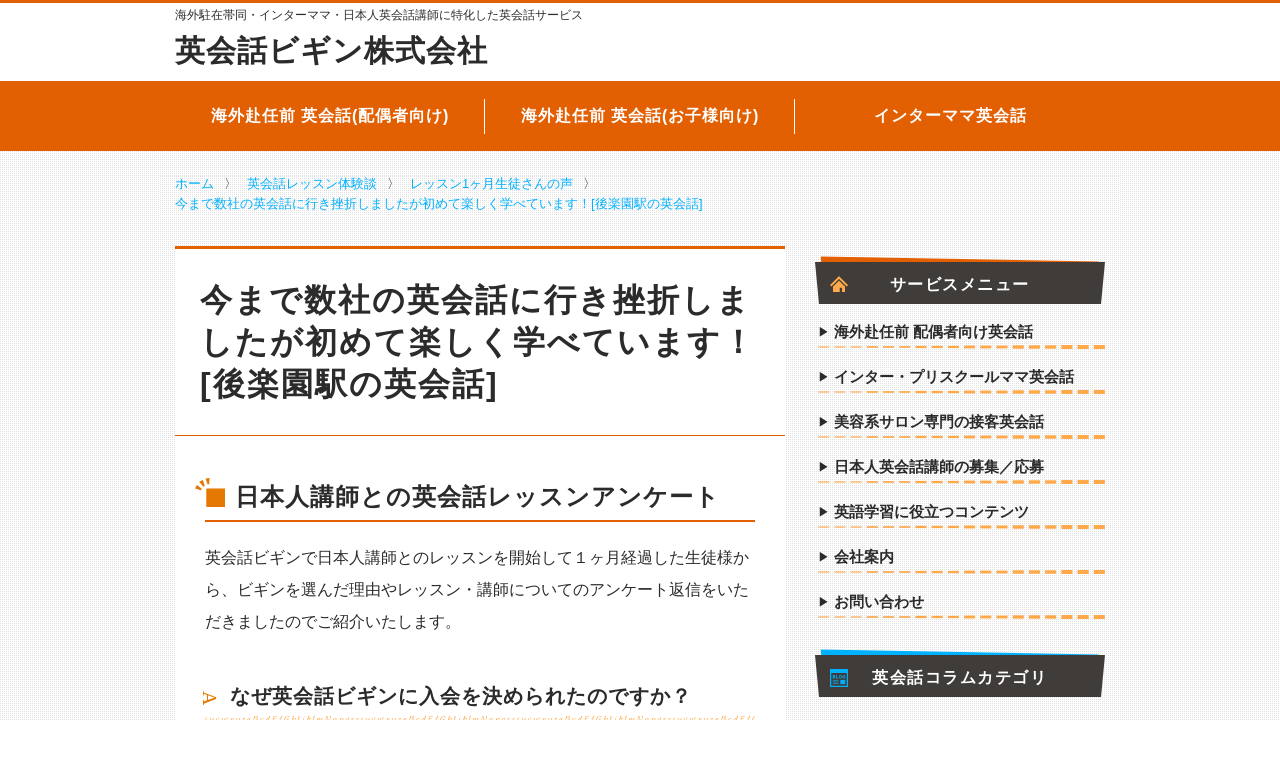

--- FILE ---
content_type: text/html; charset=UTF-8
request_url: https://www.85begin.com/20616.php
body_size: 11427
content:
<!doctype html>
<html lang="ja">
<head>
<meta charset="UTF-8">
<meta name="viewport" content="width=device-width, initial-scale=1">
<link rel="shortcut icon" href="https://www.85begin.com/main/wp-content/themes/soylatte202204/assets/images/favicon.ico">	<script>
// dataLayer.pushに統一する
// https://ayudante.jp/column/2017-02-07/11-19/
window.dataLayer = window.dataLayer || [];
</script>
<meta name='robots' content='index, follow, max-image-preview:large, max-snippet:-1, max-video-preview:-1' />
<style>img:is([sizes="auto" i], [sizes^="auto," i]) { contain-intrinsic-size: 3000px 1500px }</style>
<!-- This site is optimized with the Yoast SEO plugin v24.9 - https://yoast.com/wordpress/plugins/seo/ -->
<title>今まで数社の英会話に行き挫折しましたが初めて楽しく学べています！[後楽園駅の英会話]</title>
<meta name="description" content="初心者専門日本人講師とのマンツーマン英会話レッスンアンケート。「今まで数社の英会話に行き挫折しましたが初めて楽しく学べています！」という声をいただきました！(後楽園駅）" />
<link rel="canonical" href="https://www.85begin.com/20616.php" />
<meta property="og:locale" content="ja_JP" />
<meta property="og:type" content="article" />
<meta property="og:title" content="今まで数社の英会話に行き挫折しましたが初めて楽しく学べています！[後楽園駅の英会話]" />
<meta property="og:description" content="初心者専門日本人講師とのマンツーマン英会話レッスンアンケート。「今まで数社の英会話に行き挫折しましたが初めて楽しく学べています！」という声をいただきました！(後楽園駅）" />
<meta property="og:url" content="https://www.85begin.com/20616.php" />
<meta property="og:site_name" content="日本人講師専門英会話サービス：英会話ビギン株式会社" />
<meta property="article:publisher" content="https://www.facebook.com/eikaiwabegin/" />
<meta property="article:published_time" content="2021-09-29T19:27:00+00:00" />
<meta name="author" content="代表　加藤" />
<meta name="twitter:card" content="summary_large_image" />
<meta name="twitter:label1" content="執筆者" />
<meta name="twitter:data1" content="代表　加藤" />
<script type="application/ld+json" class="yoast-schema-graph">{"@context":"https://schema.org","@graph":[{"@type":"WebPage","@id":"https://www.85begin.com/20616.php","url":"https://www.85begin.com/20616.php","name":"今まで数社の英会話に行き挫折しましたが初めて楽しく学べています！[後楽園駅の英会話]","isPartOf":{"@id":"https://www.85begin.com/#website"},"datePublished":"2021-09-29T19:27:00+00:00","author":{"@id":"https://www.85begin.com/#/schema/person/fbdc50fa79eed749732d0d2e3dadc9e0"},"description":"初心者専門日本人講師とのマンツーマン英会話レッスンアンケート。「今まで数社の英会話に行き挫折しましたが初めて楽しく学べています！」という声をいただきました！(後楽園駅）","breadcrumb":{"@id":"https://www.85begin.com/20616.php#breadcrumb"},"inLanguage":"ja","potentialAction":[{"@type":"ReadAction","target":["https://www.85begin.com/20616.php"]}]},{"@type":"BreadcrumbList","@id":"https://www.85begin.com/20616.php#breadcrumb","itemListElement":[{"@type":"ListItem","position":1,"name":"ホーム","item":"https://www.85begin.com/"},{"@type":"ListItem","position":2,"name":"今まで数社の英会話に行き挫折しましたが初めて楽しく学べています！[後楽園駅の英会話]"}]},{"@type":"WebSite","@id":"https://www.85begin.com/#website","url":"https://www.85begin.com/","name":"日本人講師専門英会話サービス：英会話ビギン株式会社","description":"海外駐在帯同・インターママ・日本人英会話講師に特化した英会話サービス","potentialAction":[{"@type":"SearchAction","target":{"@type":"EntryPoint","urlTemplate":"https://www.85begin.com/?s={search_term_string}"},"query-input":{"@type":"PropertyValueSpecification","valueRequired":true,"valueName":"search_term_string"}}],"inLanguage":"ja"},{"@type":"Person","@id":"https://www.85begin.com/#/schema/person/fbdc50fa79eed749732d0d2e3dadc9e0","name":"代表　加藤","image":{"@type":"ImageObject","inLanguage":"ja","@id":"https://www.85begin.com/#/schema/person/image/","url":"https://secure.gravatar.com/avatar/104fb25aa303af048af77291dea87cd5c0a878e4e0b2e90c2f643bda493b4a2b?s=96&d=mm&r=g","contentUrl":"https://secure.gravatar.com/avatar/104fb25aa303af048af77291dea87cd5c0a878e4e0b2e90c2f643bda493b4a2b?s=96&d=mm&r=g","caption":"代表　加藤"},"url":"https://www.85begin.com/author/beginkato"}]}</script>
<!-- / Yoast SEO plugin. -->
<link rel='dns-prefetch' href='//www.google.com' />
<link rel='dns-prefetch' href='//ajax.googleapis.com' />
<link rel='dns-prefetch' href='//cdn.polyfill.io' />
<link rel='dns-prefetch' href='//v0.wordpress.com' />
<!-- <link rel='stylesheet' id='sbi_styles-css' href='https://www.85begin.com/main/wp-content/plugins/instagram-feed/css/sbi-styles.min.css?ver=6.9.1' type='text/css' media='all' /> -->
<!-- <link rel='stylesheet' id='wp-block-library-css' href='https://www.85begin.com/main/wp-includes/css/dist/block-library/style.min.css?ver=6.8.3' type='text/css' media='all' /> -->
<link rel="stylesheet" type="text/css" href="//www.85begin.com/main/wp-content/cache/wpfc-minified/du4im2w9/1xuv3.css" media="all"/>
<style id='classic-theme-styles-inline-css' type='text/css'>
/*! This file is auto-generated */
.wp-block-button__link{color:#fff;background-color:#32373c;border-radius:9999px;box-shadow:none;text-decoration:none;padding:calc(.667em + 2px) calc(1.333em + 2px);font-size:1.125em}.wp-block-file__button{background:#32373c;color:#fff;text-decoration:none}
</style>
<!-- <link rel='stylesheet' id='mediaelement-css' href='https://www.85begin.com/main/wp-includes/js/mediaelement/mediaelementplayer-legacy.min.css?ver=4.2.17' type='text/css' media='all' /> -->
<!-- <link rel='stylesheet' id='wp-mediaelement-css' href='https://www.85begin.com/main/wp-includes/js/mediaelement/wp-mediaelement.min.css?ver=6.8.3' type='text/css' media='all' /> -->
<link rel="stylesheet" type="text/css" href="//www.85begin.com/main/wp-content/cache/wpfc-minified/jr5whotd/f8wjk.css" media="all"/>
<style id='jetpack-sharing-buttons-style-inline-css' type='text/css'>
.jetpack-sharing-buttons__services-list{display:flex;flex-direction:row;flex-wrap:wrap;gap:0;list-style-type:none;margin:5px;padding:0}.jetpack-sharing-buttons__services-list.has-small-icon-size{font-size:12px}.jetpack-sharing-buttons__services-list.has-normal-icon-size{font-size:16px}.jetpack-sharing-buttons__services-list.has-large-icon-size{font-size:24px}.jetpack-sharing-buttons__services-list.has-huge-icon-size{font-size:36px}@media print{.jetpack-sharing-buttons__services-list{display:none!important}}.editor-styles-wrapper .wp-block-jetpack-sharing-buttons{gap:0;padding-inline-start:0}ul.jetpack-sharing-buttons__services-list.has-background{padding:1.25em 2.375em}
</style>
<style id='global-styles-inline-css' type='text/css'>
:root{--wp--preset--aspect-ratio--square: 1;--wp--preset--aspect-ratio--4-3: 4/3;--wp--preset--aspect-ratio--3-4: 3/4;--wp--preset--aspect-ratio--3-2: 3/2;--wp--preset--aspect-ratio--2-3: 2/3;--wp--preset--aspect-ratio--16-9: 16/9;--wp--preset--aspect-ratio--9-16: 9/16;--wp--preset--color--black: #000000;--wp--preset--color--cyan-bluish-gray: #abb8c3;--wp--preset--color--white: #ffffff;--wp--preset--color--pale-pink: #f78da7;--wp--preset--color--vivid-red: #cf2e2e;--wp--preset--color--luminous-vivid-orange: #ff6900;--wp--preset--color--luminous-vivid-amber: #fcb900;--wp--preset--color--light-green-cyan: #7bdcb5;--wp--preset--color--vivid-green-cyan: #00d084;--wp--preset--color--pale-cyan-blue: #8ed1fc;--wp--preset--color--vivid-cyan-blue: #0693e3;--wp--preset--color--vivid-purple: #9b51e0;--wp--preset--gradient--vivid-cyan-blue-to-vivid-purple: linear-gradient(135deg,rgba(6,147,227,1) 0%,rgb(155,81,224) 100%);--wp--preset--gradient--light-green-cyan-to-vivid-green-cyan: linear-gradient(135deg,rgb(122,220,180) 0%,rgb(0,208,130) 100%);--wp--preset--gradient--luminous-vivid-amber-to-luminous-vivid-orange: linear-gradient(135deg,rgba(252,185,0,1) 0%,rgba(255,105,0,1) 100%);--wp--preset--gradient--luminous-vivid-orange-to-vivid-red: linear-gradient(135deg,rgba(255,105,0,1) 0%,rgb(207,46,46) 100%);--wp--preset--gradient--very-light-gray-to-cyan-bluish-gray: linear-gradient(135deg,rgb(238,238,238) 0%,rgb(169,184,195) 100%);--wp--preset--gradient--cool-to-warm-spectrum: linear-gradient(135deg,rgb(74,234,220) 0%,rgb(151,120,209) 20%,rgb(207,42,186) 40%,rgb(238,44,130) 60%,rgb(251,105,98) 80%,rgb(254,248,76) 100%);--wp--preset--gradient--blush-light-purple: linear-gradient(135deg,rgb(255,206,236) 0%,rgb(152,150,240) 100%);--wp--preset--gradient--blush-bordeaux: linear-gradient(135deg,rgb(254,205,165) 0%,rgb(254,45,45) 50%,rgb(107,0,62) 100%);--wp--preset--gradient--luminous-dusk: linear-gradient(135deg,rgb(255,203,112) 0%,rgb(199,81,192) 50%,rgb(65,88,208) 100%);--wp--preset--gradient--pale-ocean: linear-gradient(135deg,rgb(255,245,203) 0%,rgb(182,227,212) 50%,rgb(51,167,181) 100%);--wp--preset--gradient--electric-grass: linear-gradient(135deg,rgb(202,248,128) 0%,rgb(113,206,126) 100%);--wp--preset--gradient--midnight: linear-gradient(135deg,rgb(2,3,129) 0%,rgb(40,116,252) 100%);--wp--preset--font-size--small: 13px;--wp--preset--font-size--medium: 20px;--wp--preset--font-size--large: 36px;--wp--preset--font-size--x-large: 42px;--wp--preset--spacing--20: 0.44rem;--wp--preset--spacing--30: 0.67rem;--wp--preset--spacing--40: 1rem;--wp--preset--spacing--50: 1.5rem;--wp--preset--spacing--60: 2.25rem;--wp--preset--spacing--70: 3.38rem;--wp--preset--spacing--80: 5.06rem;--wp--preset--shadow--natural: 6px 6px 9px rgba(0, 0, 0, 0.2);--wp--preset--shadow--deep: 12px 12px 50px rgba(0, 0, 0, 0.4);--wp--preset--shadow--sharp: 6px 6px 0px rgba(0, 0, 0, 0.2);--wp--preset--shadow--outlined: 6px 6px 0px -3px rgba(255, 255, 255, 1), 6px 6px rgba(0, 0, 0, 1);--wp--preset--shadow--crisp: 6px 6px 0px rgba(0, 0, 0, 1);}:where(.is-layout-flex){gap: 0.5em;}:where(.is-layout-grid){gap: 0.5em;}body .is-layout-flex{display: flex;}.is-layout-flex{flex-wrap: wrap;align-items: center;}.is-layout-flex > :is(*, div){margin: 0;}body .is-layout-grid{display: grid;}.is-layout-grid > :is(*, div){margin: 0;}:where(.wp-block-columns.is-layout-flex){gap: 2em;}:where(.wp-block-columns.is-layout-grid){gap: 2em;}:where(.wp-block-post-template.is-layout-flex){gap: 1.25em;}:where(.wp-block-post-template.is-layout-grid){gap: 1.25em;}.has-black-color{color: var(--wp--preset--color--black) !important;}.has-cyan-bluish-gray-color{color: var(--wp--preset--color--cyan-bluish-gray) !important;}.has-white-color{color: var(--wp--preset--color--white) !important;}.has-pale-pink-color{color: var(--wp--preset--color--pale-pink) !important;}.has-vivid-red-color{color: var(--wp--preset--color--vivid-red) !important;}.has-luminous-vivid-orange-color{color: var(--wp--preset--color--luminous-vivid-orange) !important;}.has-luminous-vivid-amber-color{color: var(--wp--preset--color--luminous-vivid-amber) !important;}.has-light-green-cyan-color{color: var(--wp--preset--color--light-green-cyan) !important;}.has-vivid-green-cyan-color{color: var(--wp--preset--color--vivid-green-cyan) !important;}.has-pale-cyan-blue-color{color: var(--wp--preset--color--pale-cyan-blue) !important;}.has-vivid-cyan-blue-color{color: var(--wp--preset--color--vivid-cyan-blue) !important;}.has-vivid-purple-color{color: var(--wp--preset--color--vivid-purple) !important;}.has-black-background-color{background-color: var(--wp--preset--color--black) !important;}.has-cyan-bluish-gray-background-color{background-color: var(--wp--preset--color--cyan-bluish-gray) !important;}.has-white-background-color{background-color: var(--wp--preset--color--white) !important;}.has-pale-pink-background-color{background-color: var(--wp--preset--color--pale-pink) !important;}.has-vivid-red-background-color{background-color: var(--wp--preset--color--vivid-red) !important;}.has-luminous-vivid-orange-background-color{background-color: var(--wp--preset--color--luminous-vivid-orange) !important;}.has-luminous-vivid-amber-background-color{background-color: var(--wp--preset--color--luminous-vivid-amber) !important;}.has-light-green-cyan-background-color{background-color: var(--wp--preset--color--light-green-cyan) !important;}.has-vivid-green-cyan-background-color{background-color: var(--wp--preset--color--vivid-green-cyan) !important;}.has-pale-cyan-blue-background-color{background-color: var(--wp--preset--color--pale-cyan-blue) !important;}.has-vivid-cyan-blue-background-color{background-color: var(--wp--preset--color--vivid-cyan-blue) !important;}.has-vivid-purple-background-color{background-color: var(--wp--preset--color--vivid-purple) !important;}.has-black-border-color{border-color: var(--wp--preset--color--black) !important;}.has-cyan-bluish-gray-border-color{border-color: var(--wp--preset--color--cyan-bluish-gray) !important;}.has-white-border-color{border-color: var(--wp--preset--color--white) !important;}.has-pale-pink-border-color{border-color: var(--wp--preset--color--pale-pink) !important;}.has-vivid-red-border-color{border-color: var(--wp--preset--color--vivid-red) !important;}.has-luminous-vivid-orange-border-color{border-color: var(--wp--preset--color--luminous-vivid-orange) !important;}.has-luminous-vivid-amber-border-color{border-color: var(--wp--preset--color--luminous-vivid-amber) !important;}.has-light-green-cyan-border-color{border-color: var(--wp--preset--color--light-green-cyan) !important;}.has-vivid-green-cyan-border-color{border-color: var(--wp--preset--color--vivid-green-cyan) !important;}.has-pale-cyan-blue-border-color{border-color: var(--wp--preset--color--pale-cyan-blue) !important;}.has-vivid-cyan-blue-border-color{border-color: var(--wp--preset--color--vivid-cyan-blue) !important;}.has-vivid-purple-border-color{border-color: var(--wp--preset--color--vivid-purple) !important;}.has-vivid-cyan-blue-to-vivid-purple-gradient-background{background: var(--wp--preset--gradient--vivid-cyan-blue-to-vivid-purple) !important;}.has-light-green-cyan-to-vivid-green-cyan-gradient-background{background: var(--wp--preset--gradient--light-green-cyan-to-vivid-green-cyan) !important;}.has-luminous-vivid-amber-to-luminous-vivid-orange-gradient-background{background: var(--wp--preset--gradient--luminous-vivid-amber-to-luminous-vivid-orange) !important;}.has-luminous-vivid-orange-to-vivid-red-gradient-background{background: var(--wp--preset--gradient--luminous-vivid-orange-to-vivid-red) !important;}.has-very-light-gray-to-cyan-bluish-gray-gradient-background{background: var(--wp--preset--gradient--very-light-gray-to-cyan-bluish-gray) !important;}.has-cool-to-warm-spectrum-gradient-background{background: var(--wp--preset--gradient--cool-to-warm-spectrum) !important;}.has-blush-light-purple-gradient-background{background: var(--wp--preset--gradient--blush-light-purple) !important;}.has-blush-bordeaux-gradient-background{background: var(--wp--preset--gradient--blush-bordeaux) !important;}.has-luminous-dusk-gradient-background{background: var(--wp--preset--gradient--luminous-dusk) !important;}.has-pale-ocean-gradient-background{background: var(--wp--preset--gradient--pale-ocean) !important;}.has-electric-grass-gradient-background{background: var(--wp--preset--gradient--electric-grass) !important;}.has-midnight-gradient-background{background: var(--wp--preset--gradient--midnight) !important;}.has-small-font-size{font-size: var(--wp--preset--font-size--small) !important;}.has-medium-font-size{font-size: var(--wp--preset--font-size--medium) !important;}.has-large-font-size{font-size: var(--wp--preset--font-size--large) !important;}.has-x-large-font-size{font-size: var(--wp--preset--font-size--x-large) !important;}
:where(.wp-block-post-template.is-layout-flex){gap: 1.25em;}:where(.wp-block-post-template.is-layout-grid){gap: 1.25em;}
:where(.wp-block-columns.is-layout-flex){gap: 2em;}:where(.wp-block-columns.is-layout-grid){gap: 2em;}
:root :where(.wp-block-pullquote){font-size: 1.5em;line-height: 1.6;}
</style>
<!-- <link rel='stylesheet' id='theme-style-css' href='https://www.85begin.com/main/wp-content/themes/soylatte202204/resources/css/style.css?ver=6.8.3' type='text/css' media='all' /> -->
<link rel="stylesheet" type="text/css" href="//www.85begin.com/main/wp-content/cache/wpfc-minified/e5fqwy1x/4adt7.css" media="all"/>
<style id='akismet-widget-style-inline-css' type='text/css'>
.a-stats {
--akismet-color-mid-green: #357b49;
--akismet-color-white: #fff;
--akismet-color-light-grey: #f6f7f7;
max-width: 350px;
width: auto;
}
.a-stats * {
all: unset;
box-sizing: border-box;
}
.a-stats strong {
font-weight: 600;
}
.a-stats a.a-stats__link,
.a-stats a.a-stats__link:visited,
.a-stats a.a-stats__link:active {
background: var(--akismet-color-mid-green);
border: none;
box-shadow: none;
border-radius: 8px;
color: var(--akismet-color-white);
cursor: pointer;
display: block;
font-family: -apple-system, BlinkMacSystemFont, 'Segoe UI', 'Roboto', 'Oxygen-Sans', 'Ubuntu', 'Cantarell', 'Helvetica Neue', sans-serif;
font-weight: 500;
padding: 12px;
text-align: center;
text-decoration: none;
transition: all 0.2s ease;
}
/* Extra specificity to deal with TwentyTwentyOne focus style */
.widget .a-stats a.a-stats__link:focus {
background: var(--akismet-color-mid-green);
color: var(--akismet-color-white);
text-decoration: none;
}
.a-stats a.a-stats__link:hover {
filter: brightness(110%);
box-shadow: 0 4px 12px rgba(0, 0, 0, 0.06), 0 0 2px rgba(0, 0, 0, 0.16);
}
.a-stats .count {
color: var(--akismet-color-white);
display: block;
font-size: 1.5em;
line-height: 1.4;
padding: 0 13px;
white-space: nowrap;
}
</style>
<link rel="https://api.w.org/" href="https://www.85begin.com/wp-json/" /><link rel="alternate" title="JSON" type="application/json" href="https://www.85begin.com/wp-json/wp/v2/posts/20616" /><link rel="alternate" title="oEmbed (JSON)" type="application/json+oembed" href="https://www.85begin.com/wp-json/oembed/1.0/embed?url=https%3A%2F%2Fwww.85begin.com%2F20616.php" />
<link rel="alternate" title="oEmbed (XML)" type="text/xml+oembed" href="https://www.85begin.com/wp-json/oembed/1.0/embed?url=https%3A%2F%2Fwww.85begin.com%2F20616.php&#038;format=xml" />
<!-- Markup (JSON-LD) structured in schema.org ver.4.7.0 START -->
<script type="application/ld+json">
{
"@context": "http://schema.org",
"@type": "BreadcrumbList",
"itemListElement": [
{
"@type": "ListItem",
"position": 1,
"item": {
"@id": "https://www.85begin.com",
"name": "ホーム"
}
},
{
"@type": "ListItem",
"position": 2,
"item": {
"@id": "https://www.85begin.com/student",
"name": "英会話レッスン体験談"
}
},
{
"@type": "ListItem",
"position": 3,
"item": {
"@id": "https://www.85begin.com/student/voice-1month",
"name": "レッスン1ヶ月生徒さんの声"
}
},
{
"@type": "ListItem",
"position": 4,
"item": {
"@id": "https://www.85begin.com/20616.php",
"name": "今まで数社の英会話に行き挫折しましたが初めて楽しく学べています！[後楽園駅の英会話]"
}
}
]
}
</script>
<script type="application/ld+json">
{
"@context": "http://schema.org",
"@type": "Article",
"mainEntityOfPage": {
"@type": "WebPage",
"@id": "https://www.85begin.com/20616.php"
},
"headline": "今まで数社の英会話に行き挫折しましたが初めて楽しく学べています！[後楽園駅の英会話]",
"datePublished": "2021-09-29T19:27:00+0000",
"dateModified": "2021-06-23T04:30:50+0000",
"author": {
"@type": "Person",
"name": "代表　加藤"
},
"description": "日本人講師との英会話レッスンアンケート英会話ビギンで日本人講師とのレッスンを開始して１ヶ月経過した生徒様から、ビギンを選んだ理由やレッスン・講師についてのアンケート返信をいただきましたのでご紹介いたします。なぜ英会話ビギ",
"publisher": {
"@type": "Organization",
"name": "初心者専門の英会話スクールビギン",
"logo": {
"@type": "ImageObject",
"url": "http://www.85begin.com/main/wp-content/uploads/2017/05/begin-logo-simple.png",
"width": 600,
"height": 60
}
}
}
</script>
<!-- Markup (JSON-LD) structured in schema.org END -->
<!-- Google Tag Manager -->
<script>(function(w,d,s,l,i){w[l]=w[l]||[];w[l].push({'gtm.start':
new Date().getTime(),event:'gtm.js'});var f=d.getElementsByTagName(s)[0],
j=d.createElement(s),dl=l!='dataLayer'?'&l='+l:'';j.async=true;j.src=
'https://www.googletagmanager.com/gtm.js?id='+i+dl;f.parentNode.insertBefore(j,f);
})(window,document,'script','dataLayer','GTM-WXH2BTZ');</script>
<!-- End Google Tag Manager --><link rel="alternate" hreflang="ja" href="https://www.85begin.com/20616.php"><link rel="icon" href="https://www.85begin.com/main/wp-content/uploads/2016/07/cropped-site-icon-2-32x32.png" sizes="32x32" />
<link rel="icon" href="https://www.85begin.com/main/wp-content/uploads/2016/07/cropped-site-icon-2-192x192.png" sizes="192x192" />
<link rel="apple-touch-icon" href="https://www.85begin.com/main/wp-content/uploads/2016/07/cropped-site-icon-2-180x180.png" />
<meta name="msapplication-TileImage" content="https://www.85begin.com/main/wp-content/uploads/2016/07/cropped-site-icon-2-270x270.png" />
</head>
<body class="wp-singular post-template-default single single-post postid-20616 single-format-standard wp-theme-soylatte202204 ie desktop">
<!-- Google Tag Manager (noscript) -->
<noscript><iframe src="https://www.googletagmanager.com/ns.html?id=GTM-WXH2BTZ"
height="0" width="0" style="display:none;visibility:hidden"></iframe></noscript>
<!-- End Google Tag Manager (noscript) -->
<div id="page">
<header id="masthead" class="site-header">
<div class="container">
<div class="row">
<div class="col-xs-12">
<strong class="ceil-message">					<a href="http://www.85begin.com/">
海外駐在帯同・インターママ・日本人英会話講師に特化した英会話サービス
</a>
</strong>				</div>
</div>
<div class="row title-row">
<div class="col-xs-12 col-sm-8">
<a href="http://www.85begin.com/">
<h2 class="main-message">
英会話ビギン株式会社
</h2>
</a>
</div>
</div>
</div>
</header>
<nav class="global-nav">
<div class="container">
<div class="row">
<ul class="global-nav__list col-sm-12">
<li>
<a href="http://www.85begin.com/lessonplan/assigned-abroad"
>
海外赴任前 英会話(配偶者向け)
</a>
</li>
<li>
<a href="http://www.85begin.com/lessonplan/international-school"
>
海外赴任前 英会話(お子様向け)
</a>
</li>
<li>
<a href="http://www.85begin.com/lessonplan/international-school-mom"
>
インターママ英会話
</a>
</li>
</ul>
</div>
</div>
</nav>
<div class="container breadcrumbs-container">
<div class="row">
<nav class="col-xs-12 breadcrumbs">
<!-- Markup (JSON-LD) structured in schema.org Breadcrumb START -->
<ol>
<li><a href="https://www.85begin.com">ホーム</a></li>
<li><a href="https://www.85begin.com/student">英会話レッスン体験談</a></li>
<li><a href="https://www.85begin.com/student/voice-1month">レッスン1ヶ月生徒さんの声</a></li>
<li><a href="https://www.85begin.com/20616.php">今まで数社の英会話に行き挫折しましたが初めて楽しく学べています！[後楽園駅の英会話]</a></li>
</ol>
<!-- Markup (JSON-LD) structured in schema.org Breadcrumb END -->
</nav>
</div>
</div>
<div id="site-content" class="container">
<div class="row">
<main id="primary"
class="main-content col-xs-12 col-sm-8"
data-sticky='main-content'
>
<article id="page-20616"
data-sticky='main-content'
class="%e4%bb%8a%e3%81%be%e3%81%a7%e6%95%b0%e7%a4%be%e3%81%ae%e8%8b%b1%e4%bc%9a%e8%a9%b1%e3%81%ab%e8%a1%8c%e3%81%8d%e6%8c%ab%e6%8a%98%e3%81%97%e3%81%be%e3%81%97%e3%81%9f%e3%81%8c%e5%88%9d%e3%82%81%e3%81%a6 post-20616 post type-post status-publish format-standard hentry category-voice-1month">
<header class="entry-header">
<h1 class="entry-title">今まで数社の英会話に行き挫折しましたが初めて楽しく学べています！[後楽園駅の英会話]</h1>
</header>
<div class="entry-content">
<h2 id="contents-0">日本人講師との英会話レッスンアンケート</h2>
<p>英会話ビギンで日本人講師とのレッスンを開始して１ヶ月経過した生徒様から、ビギンを選んだ理由やレッスン・講師についてのアンケート返信をいただきましたのでご紹介いたします。</p>
<h3 id="contents-1">なぜ英会話ビギンに入会を決められたのですか？</h3>
<p>以前少しだけネイティブの英会話教室に通ったことがありましたが緊張もありなかなか話せなかったので日本人教師でマンツーと探していたところビギン様を知りました。</p>
<p>ビギン様の英会話風景をみて、初心者でも楽しく習えることが出来るのではないかと思いました。</p>
<p>内容も仕事場でも使えるものなど個人の希望に沿って進めてくれるところも決めた理由です。</p>
<p>他に比べ低額なところもです。</p>
<h3 id="contents-2">日本人講師の英会話レッスンはいかがですか？</h3>
<p>上手く会話ができずつまずくことが多いですが、最後までしっかり聞いてくれアドバイスをしてくれます。<br />
今まで数社の英会話に行き挫折しましたが初めて楽しいと思うことができました。</p>
<p>日常でも使える会話が勉強できたり私にって新しいことを学ぶことが本当にうれしいです。</p>
<p>今は新しい職場に異動しなかなか自分の思う勉強ができませんが、少しずつでも会話ができればと思っていますのでこれからも福田先生のレッスンを受けて行きたいと思っています。</p>
<h3 id="contents-3">１年後には英語を使って何をしてみたいですか？</h3>
<p>職場でも外人の方がたまにいらっしゃることがあるので機会があれば自分から会話をしたいです。</p>
<p>検定にも挑戦していきたいです。</p>
<p>（40代女性生徒様　<a href="https://www.85begin.com/teacher/jr/korakuen">後楽園駅で英会話レッスン</a>）</p>
<section class="teacher-card teacher-card--tiled teacher-card--blue">
<header class="teacher-card__header teacher-card__header--sm">
<a href="https://www.85begin.com/1213.php"
class="teacher-card__header-left"
>
<img decoding="async" src="https://www.85begin.com/img/nopicfemale.gif"
alt="都内エリア全域でマンツーマン英会話を教えている福田先生"
srcset="https://www.85begin.com/img/nopicfemale.gif"	     	     	     class="teacher-card__photo"		    >
</a>
<div class="teacher-card__header-right">
<p class="teacher-card__header-right-row">
<a href="https://www.85begin.com/1213.php"
class="teacher-card__title has-label"
data-label="名前"
>福田先生</a>
</p>
<p class="teacher-card__header-right-row">
<em class="has-label" data-label="エリア">都内エリア全域</em>
</p>
<ul class="tags has-label teacher-card__header-right-row" data-label="得意">
<li>
<a href="https://www.85begin.com/lessonplan/50-english" class="tag">50代からの英会話</a>
</li>
<li>
<a href="https://www.85begin.com/lessonplan/business-english" class="tag">ビジネス英語/TOEIC</a>
</li>
<li>
<a href="https://www.85begin.com/lessonplan/service" class="tag">接客英会話</a>
</li>
<li>
<a href="https://www.85begin.com/lessonplan/kango-eigo" class="tag">看護／医療英会話</a>
</li>
</ul>
</div>
</header>
<div class="teacher-card__content">
<div class="font-maru">
福田先生の魅力は柔らかな物腰しと絶やさない笑顔です。<br />
知識と情報の多さ、また20代後半に英会話の初級コースから学習をスタートした講師自身の経験から、大人の初心者様の目線に下がって対応できる大きな安心感があります。<br />
初心者レベルの日常会話から、上級者のビジネスレベルまであらゆるレベルのニーズに対応可能です。<br />
資格試験対策も定評があります。<br />
多くの生徒を担当しており学習経験・講師経験を活かし、楽しく実践的なレッスンと共に生徒さまの悩みや相談に的確に応えていきます。        </div>
<p class="text-right">
<a href="https://www.85begin.com/1213.php"
>
もっと知りたい！
</a>
</p>
</div>
</section>
</div>
<footer class="entry-footer">
<h2>「日本人講師」「専門分野」に特化した英会話サービスをご提供しています</h2>
<div class="box box--tiled box--orange">
<div class="box__content">
<h6 class="box__title">
「海外駐在帯同ご家族向け」「ママ向け」以外の英会話レッスンにつきましては募集を終了いたしました            </h6>
大変申し訳ございませんが、弊社では「駐在帯同ご家族の英会話」「ママ英会話」以外の目的のマンツーマンレッスンにつきましては募集を終了したため、新しい生徒様の募集や無料体験レッスンは行っておりません。    </div>
</div>			<h4 class="yellow">
日本人講師のマンツーマン英会話レッスン
</h4>
<div class="chapter">
<ul>
<li>・
<a href="http://www.85begin.com/lessonplan/assigned-abroad">海外生活に特化した駐在妻のための英会話</a>
</li>
<li>・
<a href="http://www.85begin.com/lessonplan/international-school-mom">インター/プリスクールママのための英会話</a>
</li>
<li><small>※「海外駐在帯同ご家族向け」「ママ向け」以外の英会話レッスンにつきましては募集を終了したため、新しい生徒様の募集や無料体験レッスンは行っておりません。</small>
</li>
</ul>
</div>			<h4 class="yellow">
専門分野に特化した英会話コンテンツ配信
</h4>
<div class="chapter m-b-lg">
<ul>
<li>・
<a href="https://www.eikaiwakoushi.com/">日本人講師求人サイト「英会話講師.com」</a>
</li>
<li>・
<a href="https://salon-eikaiwa.com/">美容系サロン専門の接客英会話</a>
</li>
</ul>
</div>			<h4 class="yellow">
英語学習に役立つコンテンツ
</h4>
<div class="chapter">
<ul>
<li>・
<a href="http://www.85begin.com/columns_category/english-grammar">英文法ミニレッスン</a>
</li>
<li>・
<a href="http://www.85begin.com/columns_category/whatsinenglish">○○を英語で言うと？</a>
</li>
<li>・
<a href="http://www.85begin.com/columns_category/english-error">間違えやすい英語</a>
</li>
<li>・
<a href="http://www.85begin.com/columns_category/howto">オススメ英語学習法</a>
</li>
<li>・
<a href="http://www.85begin.com/columns_category/japanese-culture">日本文化を英語で説明する</a>
</li>
</ul>
</div>	
</footer>
<ul class="box entry-info">
<li>About <span class="entry-title">今まで数社の英会話に行き挫折しましたが初めて楽しく学べています！[後楽園駅の英会話]</span></li>
<li>
By
<span class="vcard author"><span class="fn">英会話ビギン</span></span>
</li>
<li>
<time class="date updated">
2021-06-23        </time>
</li>
</ul></article>
</main>
<nav id="secondary" class="sidebar col-xs-12 col-sm-4">
<aside class="widget">
<h4 class="widget__title widget__title-kasane">
<span class="widget__title-inner font-monospace">
<i class="home--orange"></i>サービスメニュー
</span>
</h4>
<nav class="menu-nav">
<ul>
<li ><a href="http://www.85begin.com/lessonplan/assigned-abroad">海外赴任前 配偶者向け英会話</a></li>
<li ><a href="http://www.85begin.com/lessonplan/international-school-mom">インター・プリスクールママ英会話</a></li>
<li><a href="https://salon-eikaiwa.com/">美容系サロン専門の接客英会話</a></li>
<li><a href="https://www.eikaiwakoushi.com/">日本人英会話講師の募集／応募</a></li>
<li ><a href="http://www.85begin.com/columns">英語学習に役立つコンテンツ</a></li>
<li ><a href="http://www.85begin.com/company">会社案内</a></li>
<li ><a href="http://www.85begin.com/toiawase">お問い合わせ</a></li>
</ul>
</nav>
</aside><aside class="widget">
<h4 class="widget__title widget__title-kasane widget__title--blue">
<a href="#" class="widget__title-inner">
<i class="blog"></i>英会話コラムカテゴリ
</a>
</h4>
<nav class="link-nav">
<ul>
<li>
<a href="http://www.85begin.com/columns_category/toeic-study">
TOEIC対策                    </a>
</li>
<li>
<a href="http://www.85begin.com/columns_category/whatsinenglish">
○○を英語で言うと？                    </a>
</li>
<li>
<a href="http://www.85begin.com/columns_category/american-english">
アメリカ英語・アメリカ事情                    </a>
</li>
<li>
<a href="http://www.85begin.com/columns_category/british-english">
イギリス英語・イギリス事情                    </a>
</li>
<li>
<a href="http://www.85begin.com/columns_category/howto">
オススメ英語学習法                    </a>
</li>
<li>
<a href="http://www.85begin.com/columns_category/speaking-tips">
スピーキングのヒント                    </a>
</li>
<li>
<a href="http://www.85begin.com/columns_category/%e3%83%93%e3%82%b8%e3%83%8d%e3%82%b9%e8%8b%b1%e8%aa%9e">
ビジネス英語                    </a>
</li>
<li>
<a href="http://www.85begin.com/columns_category/international-communication">
外国人の友達を作る・国際交流                    </a>
</li>
<li>
<a href="http://www.85begin.com/columns_category/japanese-culture">
日本・日本文化を英語で説明する                    </a>
</li>
<li>
<a href="http://www.85begin.com/columns_category/culture">
海外文化・風習・言語について                    </a>
</li>
<li>
<a href="http://www.85begin.com/columns_category/travel-english">
海外旅行・ひとり旅の英会話                    </a>
</li>
<li>
<a href="http://www.85begin.com/columns_category/assigned-abroad">
海外駐在/赴任帯同ママ向け                    </a>
</li>
<li>
<a href="http://www.85begin.com/columns_category/english-grammar">
英文法ミニレッスン                    </a>
</li>
<li>
<a href="http://www.85begin.com/columns_category/cooking-english">
英語で料理／クッキング                    </a>
</li>
<li>
<a href="http://www.85begin.com/columns_category/all-english">
英語学習Q&amp;A                    </a>
</li>
<li>
<a href="http://www.85begin.com/columns_category/english-error">
間違えやすい英語                    </a>
</li>
</ul>
</nav>
</aside><aside class="widget">
<h4 class="widget__title widget__title-kasane">
<span class="widget__title-inner">
<i class="column"></i>
メディア掲載実績
</span>
</h4>
<div class="widget__content">
英会話初心者に最適なマンツーマンレッスンを提供するスクールとして雑誌CLASSY内で取り上げていただきました。
</div>
<div class="widget__footer">
<a href="http://www.85begin.com/staff/media">
<img src="https://www.85begin.com/main/wp-content/themes/soylatte202204/assets/images/media.png"
alt="東京都の優良英会話スクールとして雑誌に取り上げられました"
srcset="https://www.85begin.com/main/wp-content/themes/soylatte202204/assets/images/media@2x.png"	     	     	     class="widget__image"		    >
</a>
</div>
</aside>
<div
data-sticky='fixable-content'
data-sticky-margin-top="30"
>
</div>
</nav>
</div>
</div>
<footer id="colophon" class="site-footer">
<div class="container">
</div>
</footer>
<div class="page__bottom">
© 英会話ビギン株式会社 since 2004 | <a href="http://www.85begin.com/sitemap"
style="display: inline">サイトマップ</a>
</div>
</div><!-- #page -->
<div id="alert" class="alert" role="alert"></div>
<script type="speculationrules">
{"prefetch":[{"source":"document","where":{"and":[{"href_matches":"\/*"},{"not":{"href_matches":["\/main\/wp-*.php","\/main\/wp-admin\/*","\/main\/wp-content\/uploads\/*","\/main\/wp-content\/*","\/main\/wp-content\/plugins\/*","\/main\/wp-content\/themes\/soylatte202204\/*","\/*\\?(.+)"]}},{"not":{"selector_matches":"a[rel~=\"nofollow\"]"}},{"not":{"selector_matches":".no-prefetch, .no-prefetch a"}}]},"eagerness":"conservative"}]}
</script>
<script>
var ajax_url = "https://www.85begin.com/main/wp-admin/admin-ajax.php";
// CSRF防止のためにNonceを生成する。
var ajax_nonce = "58ac81f0a2";
</script><!-- Instagram Feed JS -->
<script type="text/javascript">
var sbiajaxurl = "https://www.85begin.com/main/wp-admin/admin-ajax.php";
</script>
<script type="text/javascript" src="//stats.wp.com/w.js?ver=202604" id="jp-tracks-js"></script>
<script type="text/javascript" src="https://www.85begin.com/main/wp-content/plugins/jetpack/jetpack_vendor/automattic/jetpack-connection/dist/tracks-callables.js?minify=false&amp;ver=a8b23de97e9658b5993f" id="jp-tracks-functions-js"></script>
<script type="text/javascript" id="google-invisible-recaptcha-js-before">
/* <![CDATA[ */
var renderInvisibleReCaptcha = function() {
for (var i = 0; i < document.forms.length; ++i) {
var form = document.forms[i];
var holder = form.querySelector('.inv-recaptcha-holder');
if (null === holder) continue;
holder.innerHTML = '';
(function(frm){
var cf7SubmitElm = frm.querySelector('.wpcf7-submit');
var holderId = grecaptcha.render(holder,{
'sitekey': '6LcOM8MUAAAAAMqec_pNcGsir4ximbNGQ8n4NNcB', 'size': 'invisible', 'badge' : 'bottomright',
'callback' : function (recaptchaToken) {
if((null !== cf7SubmitElm) && (typeof jQuery != 'undefined')){jQuery(frm).submit();grecaptcha.reset(holderId);return;}
HTMLFormElement.prototype.submit.call(frm);
},
'expired-callback' : function(){grecaptcha.reset(holderId);}
});
if(null !== cf7SubmitElm && (typeof jQuery != 'undefined') ){
jQuery(cf7SubmitElm).off('click').on('click', function(clickEvt){
clickEvt.preventDefault();
grecaptcha.execute(holderId);
});
}
else
{
frm.onsubmit = function (evt){evt.preventDefault();grecaptcha.execute(holderId);};
}
})(form);
}
};
/* ]]> */
</script>
<script type="text/javascript" async defer src="https://www.google.com/recaptcha/api.js?onload=renderInvisibleReCaptcha&amp;render=explicit" id="google-invisible-recaptcha-js"></script>
<script type="text/javascript" src="https://ajax.googleapis.com/ajax/libs/jquery/2.2.4/jquery.min.js?ver=6.8.3" id="jquery-js"></script>
<script src="https://www.85begin.com/main/wp-content/themes/soylatte202204/script.js?ver=6.8.3" defer></script>
<script type="text/javascript" src="https://cdn.polyfill.io/v2/polyfill.min.js?ver=6.8.3" id="promise-script-js"></script>
</body>
</html><!-- WP Fastest Cache file was created in 0.158 seconds, on 2026年1月23日 @ 11:15 PM --><!-- via php -->